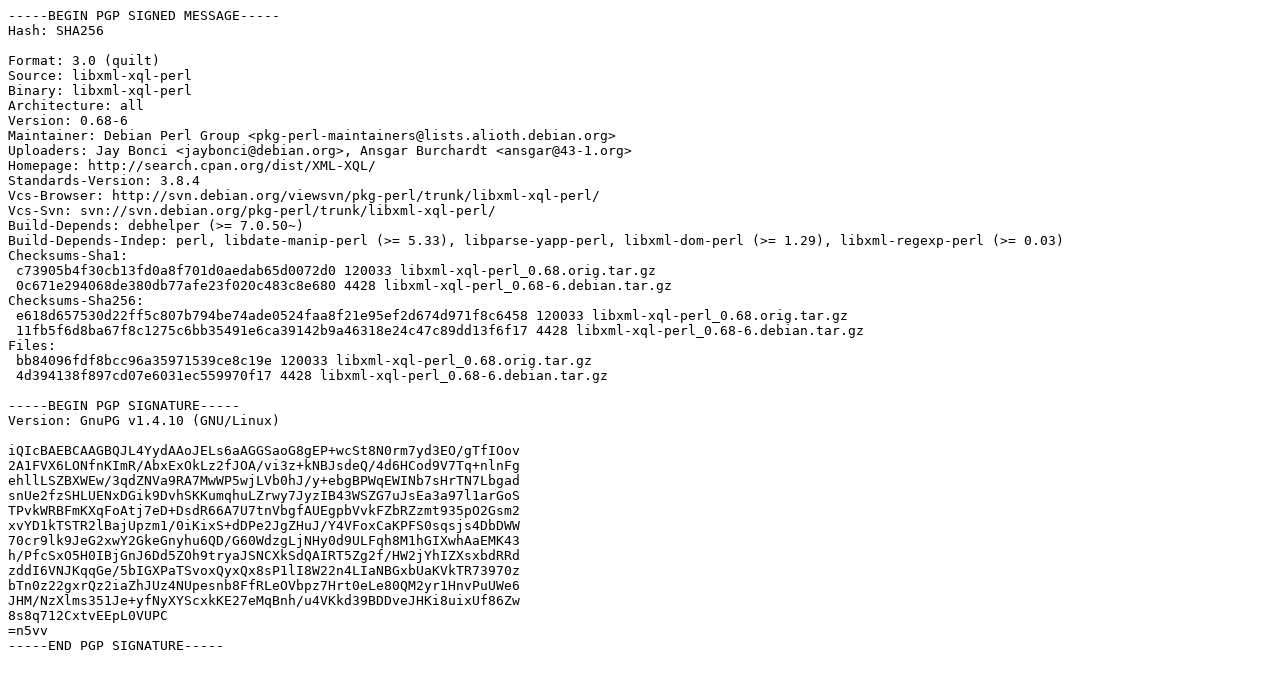

--- FILE ---
content_type: text/plain
request_url: http://dk-01.installer.hardenedbsd.org/mirrors/ubuntu/pool/universe/libx/libxml-xql-perl/libxml-xql-perl_0.68-6.dsc
body_size: 2098
content:
-----BEGIN PGP SIGNED MESSAGE-----
Hash: SHA256

Format: 3.0 (quilt)
Source: libxml-xql-perl
Binary: libxml-xql-perl
Architecture: all
Version: 0.68-6
Maintainer: Debian Perl Group <pkg-perl-maintainers@lists.alioth.debian.org>
Uploaders: Jay Bonci <jaybonci@debian.org>, Ansgar Burchardt <ansgar@43-1.org>
Homepage: http://search.cpan.org/dist/XML-XQL/
Standards-Version: 3.8.4
Vcs-Browser: http://svn.debian.org/viewsvn/pkg-perl/trunk/libxml-xql-perl/
Vcs-Svn: svn://svn.debian.org/pkg-perl/trunk/libxml-xql-perl/
Build-Depends: debhelper (>= 7.0.50~)
Build-Depends-Indep: perl, libdate-manip-perl (>= 5.33), libparse-yapp-perl, libxml-dom-perl (>= 1.29), libxml-regexp-perl (>= 0.03)
Checksums-Sha1: 
 c73905b4f30cb13fd0a8f701d0aedab65d0072d0 120033 libxml-xql-perl_0.68.orig.tar.gz
 0c671e294068de380db77afe23f020c483c8e680 4428 libxml-xql-perl_0.68-6.debian.tar.gz
Checksums-Sha256: 
 e618d657530d22ff5c807b794be74ade0524faa8f21e95ef2d674d971f8c6458 120033 libxml-xql-perl_0.68.orig.tar.gz
 11fb5f6d8ba67f8c1275c6bb35491e6ca39142b9a46318e24c47c89dd13f6f17 4428 libxml-xql-perl_0.68-6.debian.tar.gz
Files: 
 bb84096fdf8bcc96a35971539ce8c19e 120033 libxml-xql-perl_0.68.orig.tar.gz
 4d394138f897cd07e6031ec559970f17 4428 libxml-xql-perl_0.68-6.debian.tar.gz

-----BEGIN PGP SIGNATURE-----
Version: GnuPG v1.4.10 (GNU/Linux)

iQIcBAEBCAAGBQJL4YydAAoJELs6aAGGSaoG8gEP+wcSt8N0rm7yd3EO/gTfIOov
2A1FVX6LONfnKImR/AbxExOkLz2fJOA/vi3z+kNBJsdeQ/4d6HCod9V7Tq+nlnFg
ehllLSZBXWEw/3qdZNVa9RA7MwWP5wjLVb0hJ/y+ebgBPWqEWINb7sHrTN7Lbgad
snUe2fzSHLUENxDGik9DvhSKKumqhuLZrwy7JyzIB43WSZG7uJsEa3a97l1arGoS
TPvkWRBFmKXqFoAtj7eD+DsdR66A7U7tnVbgfAUEgpbVvkFZbRZzmt935pO2Gsm2
xvYD1kTSTR2lBajUpzm1/0iKixS+dDPe2JgZHuJ/Y4VFoxCaKPFS0sqsjs4DbDWW
70cr9lk9JeG2xwY2GkeGnyhu6QD/G60WdzgLjNHy0d9ULFqh8M1hGIXwhAaEMK43
h/PfcSxO5H0IBjGnJ6Dd5ZOh9tryaJSNCXkSdQAIRT5Zg2f/HW2jYhIZXsxbdRRd
zddI6VNJKqqGe/5bIGXPaTSvoxQyxQx8sP1lI8W22n4LIaNBGxbUaKVkTR73970z
bTn0z22gxrQz2iaZhJUz4NUpesnb8FfRLeOVbpz7Hrt0eLe80QM2yr1HnvPuUWe6
JHM/NzXlms351Je+yfNyXYScxkKE27eMqBnh/u4VKkd39BDDveJHKi8uixUf86Zw
8s8q712CxtvEEpL0VUPC
=n5vv
-----END PGP SIGNATURE-----
